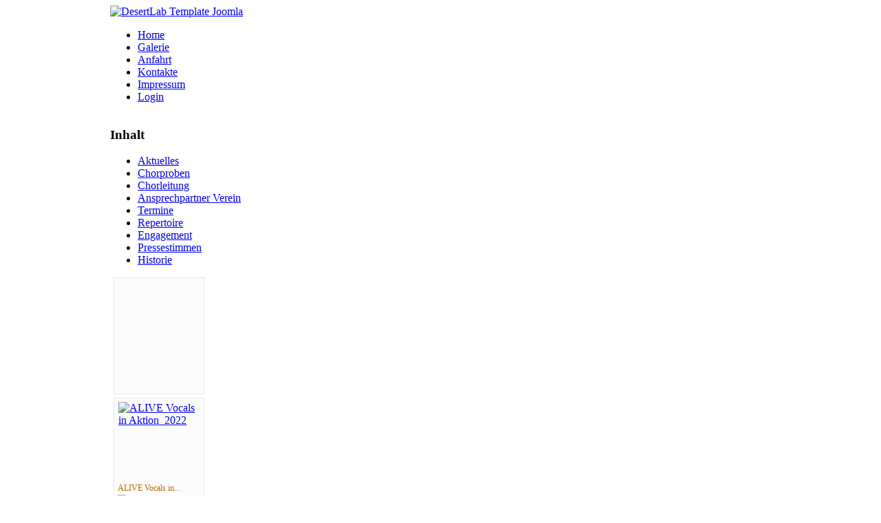

--- FILE ---
content_type: text/html; charset=utf-8
request_url: http://alive-vocals.de/index.php/galeriemenu/category/30-2022_alive-vocals
body_size: 3783
content:



<!DOCTYPE html PUBLIC "-//W3C//DTD XHTML 1.0 Transitional//EN" "http://www.w3.org/TR/xhtml1/DTD/xhtml1-transitional.dtd">

<html xmlns="http://www.w3.org/1999/xhtml" xml:lang="de-de" lang="de-de" dir="ltr" >

<head>


  <base href="http://alive-vocals.de/index.php/galeriemenu/category/30-2022_alive-vocals" />
  <meta http-equiv="content-type" content="text/html; charset=utf-8" />
  <meta name="keywords" content="Alive-Vocals, Alive, ALIVE, Chor, singen, Schwetzingen, 'Alive Vocals e.V', 'Alive Vocals', 'Alive Schwetzingen', 'Chor Schwetzingen', 'gemischter Chor'" />
  <meta name="rights" content="Alive Vocals e.V." />
  <meta name="description" content="ALIVE Vocals e.V. Schwetzingen Chor Verein " />
  <meta name="generator" content="Joomla! - Open Source Content Management" />
  <title>ALIVE Vocals e.V. - 2022_ALIVE Vocals</title>
  <link href="/templates/desertlab/favicon.ico" rel="shortcut icon" type="image/vnd.microsoft.icon" />
  <link rel="stylesheet" href="/components/com_phocagallery/assets/phocagallery.css" type="text/css" />
  <link rel="stylesheet" href="/media/system/css/modal.css" type="text/css" />
  <link rel="stylesheet" href="/modules/mod_vcnt/mod_vcnt.css" type="text/css" />
  <style type="text/css">


#wrapper { margin: 0 auto; width: 960px;padding:0;}

	.s-c-s #colmid { left:224px;}

	.s-c-s #colright { margin-left:-224px;}

	.s-c-s #col1pad { margin-left:224px;}

	.s-c-s #col2 { left:0px;width:224px;}

	.s-c-s #col3 { width:0px;}

	

	.s-c-x #colright { left:224px;}

	.s-c-x #col1wrap { right:224px;}

	.s-c-x #col1 { margin-left:224px;}

	.s-c-x #col2 { right:224px;width:224px;}

	

	.x-c-s #colright { margin-left:-0px;}

	.x-c-s #col1 { margin-left:0px;}

	.x-c-s #col3 { left:0px;width:0px;}
  </style>
  <script src="/media/system/js/mootools-core.js" type="text/javascript"></script>
  <script src="/media/system/js/core.js" type="text/javascript"></script>
  <script src="/media/system/js/modal.js" type="text/javascript"></script>
  <script type="text/javascript">

		window.addEvent('domready', function() {

			SqueezeBox.initialize({});
			SqueezeBox.assign($$('a.pg-modal-button'), {
				parse: 'rel'
			});
		});
  </script>
  <!--[if lt IE 8 ]>
<link rel="stylesheet" href="/components/com_phocagallery/assets/phocagalleryieall.css" type="text/css" />
<![endif]-->
  <style type="text/css">
 #phocagallery .pg-name {color: #b36b00 ;}
 .phocagallery-box-file {background: #fcfcfc ; border:1px solid #e8e8e8;margin: 5px;padding: 5px; }
 .phocagallery-box-file-first { background: url('/components/com_phocagallery/assets/images/shadow1.png') 50% 50% no-repeat; }
 .phocagallery-box-file:hover, .phocagallery-box-file.hover {border:1px solid #b36b00 ; background: #f5f5f5 ;}
.bgPhocaClass{
			background:#666666;
			filter:alpha(opacity=70);
			opacity: 0.7;
			-moz-opacity:0.7;
			z-index:1000;
			}
			.fgPhocaClass{
			background:#f6f6f6;
			filter:alpha(opacity=100);
			opacity: 1;
			-moz-opacity:1;
			z-index:1000;
			}
			.fontPhocaClass{
			color:#000000;
			z-index:1001;
			}
			.capfontPhocaClass, .capfontclosePhocaClass{
			color:#ffffff;
			font-weight:bold;
			z-index:1001;
			} </style>
<!--[if lt IE 8]>
<style type="text/css">
 .phocagallery-box-file-first { background: url('/components/com_phocagallery/assets/images/shadow1.png') 0px 0px no-repeat; }
 </style>
<![endif]-->
  <!--[if lt IE 7]>
<style type="text/css">
.phocagallery-box-file{
 background-color: expression(isNaN(this.js)?(this.js=1, this.onmouseover=new Function("this.className+=' hover';"), 
this.onmouseout=new Function("this.className=this.className.replace(' hover','');")):false););
}
 </style>
<![endif]-->
  <style type="text/css"> 
 #sbox-window {background-color:#6b6b6b;padding:2px} 
 #sbox-overlay {background-color:#000000;} 
 </style>


<link rel="stylesheet" href="/templates/system/css/system.css" type="text/css" />

<link rel="stylesheet" href="/templates/desertlab/css/styles.css" type="text/css" media="screen,projection" />

<!--[if IE]>

<link rel="stylesheet" href="/templates/desertlab/css/styles.ie.css" type="text/css" media="screen,projection" />

<![endif]-->

<!--[if lte IE 7]>

<link rel="stylesheet" href="/templates/desertlab/css/styles.ie7.css" type="text/css" media="screen,projection" />

<![endif]-->     
<script type="text/javascript" src="/templates/desertlab/js/scroll.js"></script>
<script type="text/javascript" src="http://ajax.googleapis.com/ajax/libs/jquery/1.3.2/jquery.min.js?ver=1.3.2"></script>
<script type="text/javascript">
    var documentHeight = 0;
    var topPadding = 15;
    $(function() {
        var offset = $("#sidemenu").offset();
        documentHeight = $(document).height();
        $(window).scroll(function() {
            var sideBarHeight = $("#sidemenu").height();
            if ($(window).scrollTop() > offset.top) {
                var newPosition = ($(window).scrollTop() - offset.top) + topPadding;
                var maxPosition = documentHeight - (sideBarHeight + 100);
                if (newPosition > maxPosition) {
                    newPosition = maxPosition;
                }
                $("#sidemenu").stop().animate({
                    marginTop: newPosition
                });
            } else {
                $("#sidemenu").stop().animate({
                    marginTop: 0
                });
            };
        });
    });
</script>


</head>

<body>
  
<div class="topground"></div> 

<div id="main">
                  
	<div id="wrapper" class="ground">   
	
	

	    <div id="header">

        <div class="logo">

    	    <a href="/index.php" id="logo" title="DesertLab Template Joomla" ><img src="/templates/desertlab/images/logo.png" alt="DesertLab Template Joomla" /></a>

	      </div>
  
  	</div>

		<div id="nav">  
     
    <div class="menu">

		    
<ul class="menu">
<li class="item-101"><a href="/" >Home</a></li><li class="item-111 current active"><a href="/index.php/galeriemenu" >Galerie</a></li><li class="item-112"><a href="/index.php/anfahrtmenue" >Anfahrt</a></li><li class="item-113"><a href="/index.php/kontaktemenu" >Kontakte</a></li><li class="item-114"><a href="/index.php/impressummenu" >Impressum</a></li><li class="item-186"><a href="/index.php/login" >Login</a></li></ul>
</div>

		</div>
		
		<div class="clear"></div>

		<div id="message">

		    
<div id="system-message-container">
</div>

		</div>               
         
       
        <div id="main-content" class="s-c-s">  
        
        <div class="elev"><div id="sidemenu">
            
            		<div class="sidemenuroh"><img src="/templates/desertlab/images/leg.png" alt=""/></div><div class="shadow"> <div class="moduletable_menu">
		      
		<h3 class="module-title">Inhalt</h3>
				<div class="res">
	    <div class="module-content">
	        
<ul class="menu">
<li class="item-102"><a href="/index.php/aktuellesmenu" >Aktuelles</a></li><li class="item-104"><a href="/index.php/chorprobenmenu" >Chorproben</a></li><li class="item-189"><a href="/index.php/chorleitermenue" >Chorleitung</a></li><li class="item-109"><a href="/index.php/vereinsinformationenmenu" >Ansprechpartner Verein</a></li><li class="item-190"><a href="/index.php/termine" >Termine</a></li><li class="item-106"><a href="/index.php/repertoiremenu" >Repertoire</a></li><li class="item-107"><a href="/index.php/engagementmenu" >Engagement</a></li><li class="item-108"><a href="/index.php/pressestimmenmenu" >Pressestimmen</a></li><li class="item-103"><a href="/index.php/historiemenue" >Historie</a></li></ul>
        </div>
        </div> </div>
	</div>
	
            	
             </div>      </div> 

            <div id="colmask">  

                <div id="colmid">    

                    <div id="colright">   

                        <div id="col1wrap">      

							              <div id="col1pad">          

                            	      <div id="col1">   

									
                                    <div class="component">

                                        <div id="phocagallery" class="pg-category-view">
<div id="pg-icons"></div><div style="clear:both"></div>

<div class="phocagallery-box-file pg-box-backbtn" style="height:158px; width:120px;">
<div class="phocagallery-box-file-first" style="height:118px;width:118px;margin:auto;">
<div class="phocagallery-box-file-second">
<div class="phocagallery-box-file-third">
<a class="" href="/index.php/galeriemenu" ><img src="/components/com_phocagallery/assets/images/icon-up-images.png" alt=""  /></a>
</div></div></div>
</div>

<div class="phocagallery-box-file pg-box-image" style="height:158px; width:120px;">
<div class="phocagallery-box-file-first" style="height:118px;width:118px;margin:auto;">
<div class="phocagallery-box-file-second">
<div class="phocagallery-box-file-third">
<a class="pg-modal-button" title="" href="/index.php/galeriemenu/30-2022_alive-vocals/detail/781-alive-vocals-in-aktion_2022?tmpl=component" rel="{handler: 'iframe', size: {x: 680, y: 560}, overlayOpacity: 0.3}" ><img src="/images/phocagallery/2022/thumbs/phoca_thumb_m_alive-vocals_in aktion.png" alt="ALIVE Vocals in Aktion_2022" class="pg-image" /></a>
</div></div></div>
<div class="pg-name" style="font-size:12px">ALIVE Vocals in...</div><div class="detail" style="margin-top:2px"> <a title="Download" href="/index.php/galeriemenu/30-2022_alive-vocals/detail/781-alive-vocals-in-aktion_2022?tmpl=component&amp;phocadownload=2" ><img src="/components/com_phocagallery/assets/images/icon-download.png" alt="Download"  /></a></div>
<div style="clear:both"></div>
</div><div style="clear:both"></div><div>&nbsp;</div><form action="http://alive-vocals.de/index.php/galeriemenu/category/30-2022_alive-vocals" method="post" name="adminForm">
<div class="pg-center"><div class="pagination"><div class="pg-inline">Reihenfolge&nbsp;<select id="imgordering" name="imgordering" class="inputbox" size="1" onchange="this.form.submit()">
	<option value="1" selected="selected">Sortierung aufsteigend</option>
	<option value="2">Sortierung absteigend</option>
	<option value="3">Titel aufsteigend</option>
	<option value="4">Titel absteigend</option>
	<option value="5">Datum aufsteigend</option>
	<option value="6">Datum absteigend</option>
	<option value="11">Anzahl aufsteigend</option>
	<option value="12">Anzahl absteigend</option>
	<option value="13">Durchschnitt aufsteigend</option>
	<option value="14">Durchschnitt absteigend</option>
	<option value="15">Zugriffe aufsteigend</option>
	<option value="16">Zugriffe absteigend</option>
</select>
</div><div class="pg-inline">Nummer anzeigen&nbsp;<select id="limit" name="limit" class="inputbox" size="1" onchange="this.form.submit()">
	<option value="5">5</option>
	<option value="10">10</option>
	<option value="15">15</option>
	<option value="20" selected="selected">20</option>
	<option value="50">50</option>
	<option value="0">Alle</option>
</select>
</div><div style="margin:0 10px 0 10px;display:inline;" class="sectiontablefooter" id="pg-pagination" ></div><div style="margin:0 10px 0 10px;display:inline;" class="pagecounter"></div></div></div>
<input type="hidden" name="controller" value="category" /><input type="hidden" name="b713f6fe08c7812ffca6a99d66192e9e" value="1" /></form></div>
<div>&nbsp;</div><div style="text-align: center; color: rgb(211, 211, 211);">Powered by <a href="http://www.phoca.cz" style="text-decoration: none;" target="_blank" title="Phoca.cz">Phoca</a> <a href="http://www.phoca.cz/phocagallery" style="text-decoration: none;" target="_blank" title="Phoca Gallery">Gallery</a></div>

                                    </div>

									
	                            </div>

							</div>

                        </div>
                                
                                
						    
                                          
                        <div id="col2"> 
                        
                          

                        </div>  

						
						
                    </div>

                </div>   

            </div>

        </div>	

	  </div>
	  
	          
		     

							<div id="footer"> 
							<div class="scroll">
                          <a href="#" onclick="scrollToTop();return false;"><img src="/templates/desertlab/images/top.png" width="25" height="40" alt="top" /></a></div>
                                
		<!-- VCNT - Visitorcounter for Joomla 2.5 by Kubik-Rubik.de - Viktor Vogel --><div class="visitorcounter">
					</div>

		<div class="copy">

		<!--<a href="http://jigsaw.w3.org/css-validator/check/referer" target="_blank" title="CSS Validity" style="text-decoration: none;">CSS Valid | </a><a href="http://www.linelab.org" title="Templates" target="_blank" style="text-decoration: none;">LINELAB | </a><a href="http://validator.w3.org/check/referer" target="_blank" title="XHTML Validity" style="text-decoration: none;">XHTML Valid</a>-->

		  </div>
      
    </div>
    
    <div id="debug">

	
	
	</div>

</div>
 
   </body>
   

  </html>